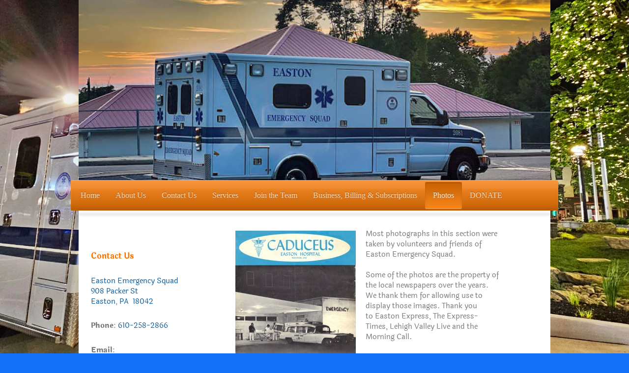

--- FILE ---
content_type: text/html; charset=UTF-8
request_url: http://www.eastonems.net/photos/
body_size: 8408
content:
<!DOCTYPE html>
<html lang="en"  ><head prefix="og: http://ogp.me/ns# fb: http://ogp.me/ns/fb# business: http://ogp.me/ns/business#">
    <meta http-equiv="Content-Type" content="text/html; charset=utf-8"/>
    <meta name="generator" content="IONOS MyWebsite"/>
        
    <link rel="dns-prefetch" href="//cdn.initial-website.com/"/>
    <link rel="dns-prefetch" href="//203.mod.mywebsite-editor.com"/>
    <link rel="dns-prefetch" href="https://203.sb.mywebsite-editor.com/"/>
    <link rel="shortcut icon" href="//cdn.initial-website.com/favicon.ico"/>
        <title>Easton Emergency Squad - Photos</title>
    <style type="text/css">@media screen and (max-device-width: 1024px) {.diyw a.switchViewWeb {display: inline !important;}}</style>
    <style type="text/css">@media screen and (min-device-width: 1024px) {
            .mediumScreenDisabled { display:block }
            .smallScreenDisabled { display:block }
        }
        @media screen and (max-device-width: 1024px) { .mediumScreenDisabled { display:none } }
        @media screen and (max-device-width: 568px) { .smallScreenDisabled { display:none } }
                @media screen and (min-width: 1024px) {
            .mobilepreview .mediumScreenDisabled { display:block }
            .mobilepreview .smallScreenDisabled { display:block }
        }
        @media screen and (max-width: 1024px) { .mobilepreview .mediumScreenDisabled { display:none } }
        @media screen and (max-width: 568px) { .mobilepreview .smallScreenDisabled { display:none } }</style>
    <meta name="viewport" content="width=device-width, initial-scale=1, maximum-scale=1, minimal-ui"/>

<meta name="format-detection" content="telephone=no"/>
        <meta name="keywords" content="Directions"/>
            <meta name="description" content="Easton Emergency Squad, Easton"/>
            <meta name="robots" content="index,follow"/>
        <link href="//cdn.initial-website.com/templates/2033/style.css?1758547156484" rel="stylesheet" type="text/css"/>
    <link href="http://www.eastonems.net/s/style/theming.css?1733437545" rel="stylesheet" type="text/css"/>
    <link href="//cdn.initial-website.com/app/cdn/min/group/web.css?1758547156484" rel="stylesheet" type="text/css"/>
<link href="//cdn.initial-website.com/app/cdn/min/moduleserver/css/en_US/common,facebook,socialbookmark,shoppingbasket?1758547156484" rel="stylesheet" type="text/css"/>
    <link href="//cdn.initial-website.com/app/cdn/min/group/mobilenavigation.css?1758547156484" rel="stylesheet" type="text/css"/>
    <link href="https://203.sb.mywebsite-editor.com/app/logstate2-css.php?site=860434066&amp;t=1769291552" rel="stylesheet" type="text/css"/>

<script type="text/javascript">
    /* <![CDATA[ */
var stagingMode = '';
    /* ]]> */
</script>
<script src="https://203.sb.mywebsite-editor.com/app/logstate-js.php?site=860434066&amp;t=1769291552"></script>

    <link href="//cdn.initial-website.com/templates/2033/print.css?1758547156484" rel="stylesheet" media="print" type="text/css"/>
    <script type="text/javascript">
    /* <![CDATA[ */
    var systemurl = 'https://203.sb.mywebsite-editor.com/';
    var webPath = '/';
    var proxyName = '';
    var webServerName = 'www.eastonems.net';
    var sslServerUrl = 'https://ssl.perfora.net/www.eastonems.net';
    var nonSslServerUrl = 'http://www.eastonems.net';
    var webserverProtocol = 'http://';
    var nghScriptsUrlPrefix = '//203.mod.mywebsite-editor.com';
    var sessionNamespace = 'DIY_SB';
    var jimdoData = {
        cdnUrl:  '//cdn.initial-website.com/',
        messages: {
            lightBox: {
    image : 'Image',
    of: 'of'
}

        },
        isTrial: 0,
        pageId: 122249344    };
    var script_basisID = "860434066";

    diy = window.diy || {};
    diy.web = diy.web || {};

        diy.web.jsBaseUrl = "//cdn.initial-website.com/s/build/";

    diy.context = diy.context || {};
    diy.context.type = diy.context.type || 'web';
    /* ]]> */
</script>

<script type="text/javascript" src="//cdn.initial-website.com/app/cdn/min/group/web.js?1758547156484" crossorigin="anonymous"></script><script type="text/javascript" src="//cdn.initial-website.com/s/build/web.bundle.js?1758547156484" crossorigin="anonymous"></script><script type="text/javascript" src="//cdn.initial-website.com/app/cdn/min/group/mobilenavigation.js?1758547156484" crossorigin="anonymous"></script><script src="//cdn.initial-website.com/app/cdn/min/moduleserver/js/en_US/common,facebook,socialbookmark,shoppingbasket?1758547156484"></script>
<script type="text/javascript" src="https://cdn.initial-website.com/proxy/apps/static/resource/dependencies/"></script><script type="text/javascript">
                    if (typeof require !== 'undefined') {
                        require.config({
                            waitSeconds : 10,
                            baseUrl : 'https://cdn.initial-website.com/proxy/apps/static/js/'
                        });
                    }
                </script><script type="text/javascript" src="//cdn.initial-website.com/app/cdn/min/group/pfcsupport.js?1758547156484" crossorigin="anonymous"></script>    <meta property="og:type" content="business.business"/>
    <meta property="og:url" content="http://www.eastonems.net/photos/"/>
    <meta property="og:title" content="Easton Emergency Squad - Photos"/>
            <meta property="og:description" content="Easton Emergency Squad, Easton"/>
                <meta property="og:image" content="http://www.eastonems.net/s/img/emotionheader.jpg"/>
        <meta property="business:contact_data:country_name" content="United States"/>
    
    <meta property="business:contact_data:locality" content="Easton"/>
    
    <meta property="business:contact_data:email" content="thepher@me.com"/>
    <meta property="business:contact_data:postal_code" content="18042"/>
    <meta property="business:contact_data:phone_number" content=" 610-258-2866"/>
    
    
</head>


<body class="body diyBgActive  cc-pagemode-default diyfeSidebarLeft diy-market-en_US" data-pageid="122249344" id="page-122249344">
    
    <div class="diyw">
        <div class="diyweb">
	<div class="diyfeMobileNav">
		
<nav id="diyfeMobileNav" class="diyfeCA diyfeCA2" role="navigation">
    <a title="Expand/collapse navigation">Expand/collapse navigation</a>
    <ul class="mainNav1"><li class=" hasSubNavigation"><a data-page-id="122249342" href="http://www.eastonems.net/" class=" level_1"><span>Home</span></a></li><li class=" hasSubNavigation"><a data-page-id="122249350" href="http://www.eastonems.net/about-us/" class=" level_1"><span>About Us</span></a><span class="diyfeDropDownSubOpener">&nbsp;</span><div class="diyfeDropDownSubList diyfeCA diyfeCA3"><ul class="mainNav2"><li class=" hasSubNavigation"><a data-page-id="122282723" href="http://www.eastonems.net/about-us/mission-statement/" class=" level_2"><span>Mission Statement</span></a></li><li class=" hasSubNavigation"><a data-page-id="122282724" href="http://www.eastonems.net/about-us/history/" class=" level_2"><span>History</span></a></li><li class=" hasSubNavigation"><a data-page-id="122358601" href="http://www.eastonems.net/about-us/organizational-structure/" class=" level_2"><span>Organizational Structure</span></a></li><li class=" hasSubNavigation"><a data-page-id="122282727" href="http://www.eastonems.net/about-us/board-of-directors/" class=" level_2"><span>Board of Directors</span></a></li><li class=" hasSubNavigation"><a data-page-id="122282730" href="http://www.eastonems.net/about-us/medical-director/" class=" level_2"><span>Medical Director</span></a></li><li class=" hasSubNavigation"><a data-page-id="122282731" href="http://www.eastonems.net/about-us/staff/" class=" level_2"><span>Staff</span></a></li><li class=" hasSubNavigation"><a data-page-id="122282725" href="http://www.eastonems.net/about-us/statistics/" class=" level_2"><span>Statistics</span></a></li></ul></div></li><li class=" hasSubNavigation"><a data-page-id="122395628" href="http://www.eastonems.net/contact-us/" class=" level_1"><span>Contact Us</span></a></li><li class=" hasSubNavigation"><a data-page-id="122249349" href="http://www.eastonems.net/services/" class=" level_1"><span>Services</span></a><span class="diyfeDropDownSubOpener">&nbsp;</span><div class="diyfeDropDownSubList diyfeCA diyfeCA3"><ul class="mainNav2"><li class=" hasSubNavigation"><a data-page-id="122282733" href="http://www.eastonems.net/services/emergency-care-transportation/" class=" level_2"><span>Emergency Care &amp; Transportation</span></a></li><li class=" hasSubNavigation"><a data-page-id="122282736" href="http://www.eastonems.net/services/special-events/" class=" level_2"><span>Special Events</span></a></li><li class=" hasSubNavigation"><a data-page-id="122282737" href="http://www.eastonems.net/services/training/" class=" level_2"><span>Training</span></a></li></ul></div></li><li class=" hasSubNavigation"><a data-page-id="122249343" href="http://www.eastonems.net/join-the-team/" class=" level_1"><span>Join the Team</span></a><span class="diyfeDropDownSubOpener">&nbsp;</span><div class="diyfeDropDownSubList diyfeCA diyfeCA3"><ul class="mainNav2"><li class=" hasSubNavigation"><a data-page-id="122282743" href="http://www.eastonems.net/join-the-team/office-information/" class=" level_2"><span>Office Information</span></a></li><li class=" hasSubNavigation"><a data-page-id="122282746" href="http://www.eastonems.net/join-the-team/employment-application/" class=" level_2"><span>Employment Application</span></a></li><li class=" hasSubNavigation"><a data-page-id="122282748" href="http://www.eastonems.net/join-the-team/volunteer-application/" class=" level_2"><span>Volunteer Application</span></a></li><li class=" hasSubNavigation"><a data-page-id="122334538" href="http://www.eastonems.net/join-the-team/junior-squad/" class=" level_2"><span>Junior Squad</span></a></li><li class=" hasSubNavigation"><a data-page-id="122282750" href="http://www.eastonems.net/join-the-team/faq/" class=" level_2"><span>FAQ</span></a></li></ul></div></li><li class=" hasSubNavigation"><a data-page-id="122249448" href="http://www.eastonems.net/business-billing-subscriptions/" class=" level_1"><span>Business, Billing &amp; Subscriptions</span></a><span class="diyfeDropDownSubOpener">&nbsp;</span><div class="diyfeDropDownSubList diyfeCA diyfeCA3"><ul class="mainNav2"><li class=" hasSubNavigation"><a data-page-id="122282751" href="http://www.eastonems.net/business-billing-subscriptions/bill-payment/" class=" level_2"><span>Bill Payment</span></a></li><li class=" hasSubNavigation"><a data-page-id="122282753" href="http://www.eastonems.net/business-billing-subscriptions/subscription-fees/" class=" level_2"><span>Subscription Fees</span></a></li><li class=" hasSubNavigation"><a data-page-id="122282757" href="http://www.eastonems.net/business-billing-subscriptions/privacy-statement/" class=" level_2"><span>Privacy Statement</span></a></li></ul></div></li><li class="current hasSubNavigation"><a data-page-id="122249344" href="http://www.eastonems.net/photos/" class="current level_1"><span>Photos</span></a></li><li class=" hasSubNavigation"><a data-page-id="122282754" href="http://www.eastonems.net/donate/" class=" level_1"><span>DONATE</span></a></li></ul></nav>
	</div>
	<div class="diywebContainer">
		<div class="diywebEmotionHeader">
			<div class="diywebLiveArea">
				
<style type="text/css" media="all">
.diyw div#emotion-header {
        max-width: 960px;
        max-height: 367px;
                background: #eeeeee;
    }

.diyw div#emotion-header-title-bg {
    left: 0%;
    top: 20%;
    width: 100%;
    height: 17%;

    background-color: #FFFFFF;
    opacity: 0.50;
    filter: alpha(opacity = 50);
    display: none;}
.diyw img#emotion-header-logo {
    left: 1.00%;
    top: 0.00%;
    background: transparent;
                border: 1px solid #CCCCCC;
        padding: 0px;
                display: none;
    }

.diyw div#emotion-header strong#emotion-header-title {
    left: 5%;
    top: 20%;
    color: #fb6e05;
    display: none;    font: normal normal 30px/120% Helvetica, 'Helvetica Neue', 'Trebuchet MS', sans-serif;
}

.diyw div#emotion-no-bg-container{
    max-height: 367px;
}

.diyw div#emotion-no-bg-container .emotion-no-bg-height {
    margin-top: 38.23%;
}
</style>
<div id="emotion-header" data-action="loadView" data-params="active" data-imagescount="5">
            <img src="http://www.eastonems.net/s/img/emotionheader.jpg?1733436834.960px.367px" id="emotion-header-img" alt=""/>
            
        <div id="ehSlideshowPlaceholder">
            <div id="ehSlideShow">
                <div class="slide-container">
                                        <div style="background-color: #eeeeee">
                            <img src="http://www.eastonems.net/s/img/emotionheader.jpg?1733436834.960px.367px" alt=""/>
                        </div>
                                    </div>
            </div>
        </div>


        <script type="text/javascript">
        //<![CDATA[
                diy.module.emotionHeader.slideShow.init({ slides: [{"url":"http:\/\/www.eastonems.net\/s\/img\/emotionheader.jpg?1733436834.960px.367px","image_alt":"","bgColor":"#eeeeee"},{"url":"http:\/\/www.eastonems.net\/s\/img\/emotionheader_1.jpg?1733436834.960px.367px","image_alt":"","bgColor":"#eeeeee"},{"url":"http:\/\/www.eastonems.net\/s\/img\/emotionheader_2.jpg?1733436834.960px.367px","image_alt":"","bgColor":"#eeeeee"},{"url":"http:\/\/www.eastonems.net\/s\/img\/emotionheader_3.jpeg?1733436834.960px.367px","image_alt":"","bgColor":"#eeeeee"},{"url":"http:\/\/www.eastonems.net\/s\/img\/emotionheader_4.jpg?1733436834.960px.367px","image_alt":"","bgColor":"#eeeeee"}] });
        //]]>
        </script>

    
            
        
            
    
    
    
    <script type="text/javascript">
    //<![CDATA[
    (function ($) {
        function enableSvgTitle() {
                        var titleSvg = $('svg#emotion-header-title-svg'),
                titleHtml = $('#emotion-header-title'),
                emoWidthAbs = 960,
                emoHeightAbs = 367,
                offsetParent,
                titlePosition,
                svgBoxWidth,
                svgBoxHeight;

                        if (titleSvg.length && titleHtml.length) {
                offsetParent = titleHtml.offsetParent();
                titlePosition = titleHtml.position();
                svgBoxWidth = titleHtml.width();
                svgBoxHeight = titleHtml.height();

                                titleSvg.get(0).setAttribute('viewBox', '0 0 ' + svgBoxWidth + ' ' + svgBoxHeight);
                titleSvg.css({
                   left: Math.roundTo(100 * titlePosition.left / offsetParent.width(), 3) + '%',
                   top: Math.roundTo(100 * titlePosition.top / offsetParent.height(), 3) + '%',
                   width: Math.roundTo(100 * svgBoxWidth / emoWidthAbs, 3) + '%',
                   height: Math.roundTo(100 * svgBoxHeight / emoHeightAbs, 3) + '%'
                });

                titleHtml.css('visibility','hidden');
                titleSvg.css('visibility','visible');
            }
        }

        
            var posFunc = function($, overrideSize) {
                var elems = [], containerWidth, containerHeight;
                                    elems.push({
                        selector: '#emotion-header-title',
                        overrideSize: true,
                        horPos: 64.41,
                        vertPos: 47.02                    });
                    lastTitleWidth = $('#emotion-header-title').width();
                                                elems.push({
                    selector: '#emotion-header-title-bg',
                    horPos: 0,
                    vertPos: 24.1                });
                                
                containerWidth = parseInt('960');
                containerHeight = parseInt('367');

                for (var i = 0; i < elems.length; ++i) {
                    var el = elems[i],
                        $el = $(el.selector),
                        pos = {
                            left: el.horPos,
                            top: el.vertPos
                        };
                    if (!$el.length) continue;
                    var anchorPos = $el.anchorPosition();
                    anchorPos.$container = $('#emotion-header');

                    if (overrideSize === true || el.overrideSize === true) {
                        anchorPos.setContainerSize(containerWidth, containerHeight);
                    } else {
                        anchorPos.setContainerSize(null, null);
                    }

                    var pxPos = anchorPos.fromAnchorPosition(pos),
                        pcPos = anchorPos.toPercentPosition(pxPos);

                    var elPos = {};
                    if (!isNaN(parseFloat(pcPos.top)) && isFinite(pcPos.top)) {
                        elPos.top = pcPos.top + '%';
                    }
                    if (!isNaN(parseFloat(pcPos.left)) && isFinite(pcPos.left)) {
                        elPos.left = pcPos.left + '%';
                    }
                    $el.css(elPos);
                }

                // switch to svg title
                enableSvgTitle();
            };

                        var $emotionImg = jQuery('#emotion-header-img');
            if ($emotionImg.length > 0) {
                // first position the element based on stored size
                posFunc(jQuery, true);

                // trigger reposition using the real size when the element is loaded
                var ehLoadEvTriggered = false;
                $emotionImg.one('load', function(){
                    posFunc(jQuery);
                    ehLoadEvTriggered = true;
                                        diy.module.emotionHeader.slideShow.start();
                                    }).each(function() {
                                        if(this.complete || typeof this.complete === 'undefined') {
                        jQuery(this).load();
                    }
                });

                                noLoadTriggeredTimeoutId = setTimeout(function() {
                    if (!ehLoadEvTriggered) {
                        posFunc(jQuery);
                    }
                    window.clearTimeout(noLoadTriggeredTimeoutId)
                }, 5000);//after 5 seconds
            } else {
                jQuery(function(){
                    posFunc(jQuery);
                });
            }

                        if (jQuery.isBrowser && jQuery.isBrowser.ie8) {
                var longTitleRepositionCalls = 0;
                longTitleRepositionInterval = setInterval(function() {
                    if (lastTitleWidth > 0 && lastTitleWidth != jQuery('#emotion-header-title').width()) {
                        posFunc(jQuery);
                    }
                    longTitleRepositionCalls++;
                    // try this for 5 seconds
                    if (longTitleRepositionCalls === 5) {
                        window.clearInterval(longTitleRepositionInterval);
                    }
                }, 1000);//each 1 second
            }

            }(jQuery));
    //]]>
    </script>

    </div>

			</div>
		</div>
		<div class="diywebHeader">
			<div class="diywebNav diywebNavMain diywebNav123 diyfeCA diyfeCA2">
				<div class="diywebLiveArea">
					<div class="webnavigation"><ul id="mainNav1" class="mainNav1"><li class="navTopItemGroup_1"><a data-page-id="122249342" href="http://www.eastonems.net/" class="level_1"><span>Home</span></a></li><li class="navTopItemGroup_2"><a data-page-id="122249350" href="http://www.eastonems.net/about-us/" class="level_1"><span>About Us</span></a></li><li class="navTopItemGroup_3"><a data-page-id="122395628" href="http://www.eastonems.net/contact-us/" class="level_1"><span>Contact Us</span></a></li><li class="navTopItemGroup_4"><a data-page-id="122249349" href="http://www.eastonems.net/services/" class="level_1"><span>Services</span></a></li><li class="navTopItemGroup_5"><a data-page-id="122249343" href="http://www.eastonems.net/join-the-team/" class="level_1"><span>Join the Team</span></a></li><li class="navTopItemGroup_6"><a data-page-id="122249448" href="http://www.eastonems.net/business-billing-subscriptions/" class="level_1"><span>Business, Billing &amp; Subscriptions</span></a></li><li class="navTopItemGroup_7"><a data-page-id="122249344" href="http://www.eastonems.net/photos/" class="current level_1"><span>Photos</span></a></li><li class="navTopItemGroup_8"><a data-page-id="122282754" href="http://www.eastonems.net/donate/" class="level_1"><span>DONATE</span></a></li></ul></div>
				</div>
			</div>
		</div>
		<div class="diywebContent diyfeCA diyfeCA1">
			<div class="diywebLiveArea">
				<div class="diywebMain">
					<div class="diywebGutter">
						
        <div id="content_area">
        	<div id="content_start"></div>
        	
        
        <div id="matrix_110494788" class="sortable-matrix" data-matrixId="110494788"><div class="n module-type-textWithImage diyfeLiveArea "> 
<div class="clearover " id="textWithImage-765308493">
<div class="align-container imgleft" style="max-width: 100%; width: 245px;">
    <a class="imagewrapper" href="http://www.eastonems.net/s/cc_images/teaserbox_898041303.JPG?t=1485880461" rel="lightbox[765308493]">
        <img src="http://www.eastonems.net/s/cc_images/cache_898041303.JPG?t=1485880461" id="image_765308493" alt="" style="width:100%"/>
    </a>


</div> 
<div class="textwrapper">
<p>Most photographs in this section were taken by volunteers and friends of Easton Emergency Squad.</p>
<p> </p>
<p>Some of the photos are the property of the local newspapers over the years. We thank them for allowing use to display those images. Thank you to Easton Express, The Express-Times, Lehigh
Valley Live and the Morning Call.</p>
<p> </p>
<p> </p>
</div>
</div> 
<script type="text/javascript">
    //<![CDATA[
    jQuery(document).ready(function($){
        var $target = $('#textWithImage-765308493');

        if ($.fn.swipebox && Modernizr.touch) {
            $target
                .find('a[rel*="lightbox"]')
                .addClass('swipebox')
                .swipebox();
        } else {
            $target.tinyLightbox({
                item: 'a[rel*="lightbox"]',
                cycle: false,
                hideNavigation: true
            });
        }
    });
    //]]>
</script>
 </div><div class="n module-type-gallery diyfeLiveArea "> <div class="ccgalerie slideshow clearover" id="slideshow-gallery-768207626" data-jsclass="GallerySlideshow" data-jsoptions="effect: 'random',changeTime: 5000,maxHeight: '375px',navigation: true,startPaused: false">

    <div class="thumb_pro1">
    	<div class="innerthumbnail">
    		<a href="http://www.eastonems.net/s/cc_images/cache_907286524.jpg" data-is-image="true" target="_blank">    			<img data-width="604" data-height="453" src="http://www.eastonems.net/s/cc_images/thumb_907286524.jpg"/>
    		</a>    	</div>
    </div>
        <div class="thumb_pro1">
    	<div class="innerthumbnail">
    		<a href="http://www.eastonems.net/s/cc_images/cache_907286525.JPG" data-is-image="true" target="_blank">    			<img data-width="800" data-height="600" src="http://www.eastonems.net/s/cc_images/thumb_907286525.JPG"/>
    		</a>    	</div>
    </div>
        <div class="thumb_pro1">
    	<div class="innerthumbnail">
    		<a href="http://www.eastonems.net/s/cc_images/cache_907286526.jpg" data-is-image="true" target="_blank">    			<img data-width="800" data-height="449" src="http://www.eastonems.net/s/cc_images/thumb_907286526.jpg"/>
    		</a>    	</div>
    </div>
        <div class="thumb_pro1">
    	<div class="innerthumbnail">
    		<a href="http://www.eastonems.net/s/cc_images/cache_907286527.JPG" data-is-image="true" target="_blank">    			<img data-width="800" data-height="600" src="http://www.eastonems.net/s/cc_images/thumb_907286527.JPG"/>
    		</a>    	</div>
    </div>
        <div class="thumb_pro1">
    	<div class="innerthumbnail">
    		<a href="http://www.eastonems.net/s/cc_images/cache_907286528.JPG" data-is-image="true" target="_blank">    			<img data-width="800" data-height="600" src="http://www.eastonems.net/s/cc_images/thumb_907286528.JPG"/>
    		</a>    	</div>
    </div>
        <div class="thumb_pro1">
    	<div class="innerthumbnail">
    		<a href="http://www.eastonems.net/s/cc_images/cache_907286529.jpg" data-is-image="true" target="_blank">    			<img data-width="800" data-height="450" src="http://www.eastonems.net/s/cc_images/thumb_907286529.jpg"/>
    		</a>    	</div>
    </div>
        <div class="thumb_pro1">
    	<div class="innerthumbnail">
    		<a href="http://www.eastonems.net/s/cc_images/cache_907286530.JPG" data-is-image="true" target="_blank">    			<img data-width="646" data-height="600" src="http://www.eastonems.net/s/cc_images/thumb_907286530.JPG"/>
    		</a>    	</div>
    </div>
        <div class="thumb_pro1">
    	<div class="innerthumbnail">
    		<a href="http://www.eastonems.net/s/cc_images/cache_907286531.jpg" data-is-image="true" target="_blank">    			<img data-width="800" data-height="600" src="http://www.eastonems.net/s/cc_images/thumb_907286531.jpg"/>
    		</a>    	</div>
    </div>
        <div class="thumb_pro1">
    	<div class="innerthumbnail">
    		<a href="http://www.eastonems.net/s/cc_images/cache_907286532.JPG" data-is-image="true" target="_blank">    			<img data-width="800" data-height="600" src="http://www.eastonems.net/s/cc_images/thumb_907286532.JPG"/>
    		</a>    	</div>
    </div>
        <div class="thumb_pro1">
    	<div class="innerthumbnail">
    		<a href="http://www.eastonems.net/s/cc_images/cache_907286533.JPG" data-is-image="true" target="_blank">    			<img data-width="800" data-height="600" src="http://www.eastonems.net/s/cc_images/thumb_907286533.JPG"/>
    		</a>    	</div>
    </div>
        <div class="thumb_pro1">
    	<div class="innerthumbnail">
    		<a href="http://www.eastonems.net/s/cc_images/cache_907286534.jpg" data-is-image="true" target="_blank">    			<img data-width="800" data-height="600" src="http://www.eastonems.net/s/cc_images/thumb_907286534.jpg"/>
    		</a>    	</div>
    </div>
        <div class="thumb_pro1">
    	<div class="innerthumbnail">
    		<a href="http://www.eastonems.net/s/cc_images/cache_907286535.jpg" data-is-image="true" target="_blank">    			<img data-width="800" data-height="486" src="http://www.eastonems.net/s/cc_images/thumb_907286535.jpg"/>
    		</a>    	</div>
    </div>
        <div class="thumb_pro1">
    	<div class="innerthumbnail">
    		<a href="http://www.eastonems.net/s/cc_images/cache_907286536.jpg" data-is-image="true" target="_blank">    			<img data-width="777" data-height="559" src="http://www.eastonems.net/s/cc_images/thumb_907286536.jpg"/>
    		</a>    	</div>
    </div>
        <div class="thumb_pro1">
    	<div class="innerthumbnail">
    		<a href="http://www.eastonems.net/s/cc_images/cache_907286537.JPG" data-is-image="true" target="_blank">    			<img data-width="673" data-height="436" src="http://www.eastonems.net/s/cc_images/thumb_907286537.JPG"/>
    		</a>    	</div>
    </div>
        <div class="thumb_pro1">
    	<div class="innerthumbnail">
    		<a href="http://www.eastonems.net/s/cc_images/cache_907286538.JPG" data-is-image="true" target="_blank">    			<img data-width="750" data-height="600" src="http://www.eastonems.net/s/cc_images/thumb_907286538.JPG"/>
    		</a>    	</div>
    </div>
        <div class="thumb_pro1">
    	<div class="innerthumbnail">
    		<a href="http://www.eastonems.net/s/cc_images/cache_907286539.JPG" data-is-image="true" target="_blank">    			<img data-width="696" data-height="600" src="http://www.eastonems.net/s/cc_images/thumb_907286539.JPG"/>
    		</a>    	</div>
    </div>
        <div class="thumb_pro1">
    	<div class="innerthumbnail">
    		<a href="http://www.eastonems.net/s/cc_images/cache_907286540.JPG" data-is-image="true" target="_blank">    			<img data-width="800" data-height="544" src="http://www.eastonems.net/s/cc_images/thumb_907286540.JPG"/>
    		</a>    	</div>
    </div>
        <div class="thumb_pro1">
    	<div class="innerthumbnail">
    		<a href="http://www.eastonems.net/s/cc_images/cache_907286541.JPG" data-is-image="true" target="_blank">    			<img data-width="800" data-height="533" src="http://www.eastonems.net/s/cc_images/thumb_907286541.JPG"/>
    		</a>    	</div>
    </div>
        <div class="thumb_pro1">
    	<div class="innerthumbnail">
    		<a href="http://www.eastonems.net/s/cc_images/cache_907286542.jpg" data-is-image="true" target="_blank">    			<img data-width="800" data-height="462" src="http://www.eastonems.net/s/cc_images/thumb_907286542.jpg"/>
    		</a>    	</div>
    </div>
        <div class="thumb_pro1">
    	<div class="innerthumbnail">
    		<a href="http://www.eastonems.net/s/cc_images/cache_907286543.jpg" data-is-image="true" target="_blank">    			<img data-width="800" data-height="404" src="http://www.eastonems.net/s/cc_images/thumb_907286543.jpg"/>
    		</a>    	</div>
    </div>
        <div class="thumb_pro1">
    	<div class="innerthumbnail">
    		<a href="http://www.eastonems.net/s/cc_images/cache_907286544.jpg" data-is-image="true" target="_blank">    			<img data-width="800" data-height="600" src="http://www.eastonems.net/s/cc_images/thumb_907286544.jpg"/>
    		</a>    	</div>
    </div>
        <div class="thumb_pro1">
    	<div class="innerthumbnail">
    		<a href="http://www.eastonems.net/s/cc_images/cache_907286545.jpg" data-is-image="true" target="_blank">    			<img data-width="800" data-height="600" src="http://www.eastonems.net/s/cc_images/thumb_907286545.jpg"/>
    		</a>    	</div>
    </div>
        <div class="thumb_pro1">
    	<div class="innerthumbnail">
    		<a href="http://www.eastonems.net/s/cc_images/cache_907286546.JPG" data-is-image="true" target="_blank">    			<img data-width="800" data-height="600" src="http://www.eastonems.net/s/cc_images/thumb_907286546.JPG"/>
    		</a>    	</div>
    </div>
        <div class="thumb_pro1">
    	<div class="innerthumbnail">
    		<a href="http://www.eastonems.net/s/cc_images/cache_907286547.JPG" data-is-image="true" target="_blank">    			<img data-width="800" data-height="600" src="http://www.eastonems.net/s/cc_images/thumb_907286547.JPG"/>
    		</a>    	</div>
    </div>
        <div class="thumb_pro1">
    	<div class="innerthumbnail">
    		<a href="http://www.eastonems.net/s/cc_images/cache_907286548.jpg" data-is-image="true" target="_blank">    			<img data-width="800" data-height="600" src="http://www.eastonems.net/s/cc_images/thumb_907286548.jpg"/>
    		</a>    	</div>
    </div>
        <div class="thumb_pro1">
    	<div class="innerthumbnail">
    		<a href="http://www.eastonems.net/s/cc_images/cache_907286549.jpg" data-is-image="true" target="_blank">    			<img data-width="640" data-height="480" src="http://www.eastonems.net/s/cc_images/thumb_907286549.jpg"/>
    		</a>    	</div>
    </div>
        <div class="thumb_pro1">
    	<div class="innerthumbnail">
    		<a href="http://www.eastonems.net/s/cc_images/cache_907286550.jpg" data-is-image="true" target="_blank">    			<img data-width="800" data-height="475" src="http://www.eastonems.net/s/cc_images/thumb_907286550.jpg"/>
    		</a>    	</div>
    </div>
        <div class="thumb_pro1">
    	<div class="innerthumbnail">
    		<a href="http://www.eastonems.net/s/cc_images/cache_907286551.JPG" data-is-image="true" target="_blank">    			<img data-width="800" data-height="556" src="http://www.eastonems.net/s/cc_images/thumb_907286551.JPG"/>
    		</a>    	</div>
    </div>
        <div class="thumb_pro1">
    	<div class="innerthumbnail">
    		<a href="http://www.eastonems.net/s/cc_images/cache_907286552.JPG" data-is-image="true" target="_blank">    			<img data-width="791" data-height="600" src="http://www.eastonems.net/s/cc_images/thumb_907286552.JPG"/>
    		</a>    	</div>
    </div>
        <div class="thumb_pro1">
    	<div class="innerthumbnail">
    		<a href="http://www.eastonems.net/s/cc_images/cache_907286553.JPG" data-is-image="true" target="_blank">    			<img data-width="800" data-height="496" src="http://www.eastonems.net/s/cc_images/thumb_907286553.JPG"/>
    		</a>    	</div>
    </div>
        <div class="thumb_pro1">
    	<div class="innerthumbnail">
    		<a href="http://www.eastonems.net/s/cc_images/cache_907286554.JPG" data-is-image="true" target="_blank">    			<img data-width="800" data-height="555" src="http://www.eastonems.net/s/cc_images/thumb_907286554.JPG"/>
    		</a>    	</div>
    </div>
        <div class="thumb_pro1">
    	<div class="innerthumbnail">
    		<a href="http://www.eastonems.net/s/cc_images/cache_907286555.JPG" data-is-image="true" target="_blank">    			<img data-width="800" data-height="557" src="http://www.eastonems.net/s/cc_images/thumb_907286555.JPG"/>
    		</a>    	</div>
    </div>
        <div class="thumb_pro1">
    	<div class="innerthumbnail">
    		<a href="http://www.eastonems.net/s/cc_images/cache_907286556.JPG" data-is-image="true" target="_blank">    			<img data-width="762" data-height="600" src="http://www.eastonems.net/s/cc_images/thumb_907286556.JPG"/>
    		</a>    	</div>
    </div>
        <div class="thumb_pro1">
    	<div class="innerthumbnail">
    		<a href="http://www.eastonems.net/s/cc_images/cache_907286557.JPG" data-is-image="true" target="_blank">    			<img data-width="764" data-height="600" src="http://www.eastonems.net/s/cc_images/thumb_907286557.JPG"/>
    		</a>    	</div>
    </div>
        <div class="thumb_pro1">
    	<div class="innerthumbnail">
    		<a href="http://www.eastonems.net/s/cc_images/cache_907286558.JPG" data-is-image="true" target="_blank">    			<img data-width="800" data-height="562" src="http://www.eastonems.net/s/cc_images/thumb_907286558.JPG"/>
    		</a>    	</div>
    </div>
        <div class="thumb_pro1">
    	<div class="innerthumbnail">
    		<a href="http://www.eastonems.net/s/cc_images/cache_907286559.JPG" data-is-image="true" target="_blank">    			<img data-width="800" data-height="565" src="http://www.eastonems.net/s/cc_images/thumb_907286559.JPG"/>
    		</a>    	</div>
    </div>
        <div class="thumb_pro1">
    	<div class="innerthumbnail">
    		<a href="http://www.eastonems.net/s/cc_images/cache_907286560.JPG" data-is-image="true" target="_blank">    			<img data-width="589" data-height="600" src="http://www.eastonems.net/s/cc_images/thumb_907286560.JPG"/>
    		</a>    	</div>
    </div>
        <div class="thumb_pro1">
    	<div class="innerthumbnail">
    		<a href="http://www.eastonems.net/s/cc_images/cache_907286561.JPG" data-is-image="true" target="_blank">    			<img data-width="800" data-height="533" src="http://www.eastonems.net/s/cc_images/thumb_907286561.JPG"/>
    		</a>    	</div>
    </div>
        <div class="thumb_pro1">
    	<div class="innerthumbnail">
    		<a href="http://www.eastonems.net/s/cc_images/cache_907286562.jpg" data-is-image="true" target="_blank">    			<img data-width="749" data-height="600" src="http://www.eastonems.net/s/cc_images/thumb_907286562.jpg"/>
    		</a>    	</div>
    </div>
        <div class="thumb_pro1">
    	<div class="innerthumbnail">
    		<a href="http://www.eastonems.net/s/cc_images/cache_907286563.JPG" data-is-image="true" target="_blank">    			<img data-width="800" data-height="533" src="http://www.eastonems.net/s/cc_images/thumb_907286563.JPG"/>
    		</a>    	</div>
    </div>
        <div class="thumb_pro1">
    	<div class="innerthumbnail">
    		<a href="http://www.eastonems.net/s/cc_images/cache_907286564.JPG" data-is-image="true" target="_blank">    			<img data-width="751" data-height="600" src="http://www.eastonems.net/s/cc_images/thumb_907286564.JPG"/>
    		</a>    	</div>
    </div>
        <div class="thumb_pro1">
    	<div class="innerthumbnail">
    		<a href="http://www.eastonems.net/s/cc_images/cache_907286565.JPG" data-is-image="true" target="_blank">    			<img data-width="757" data-height="600" src="http://www.eastonems.net/s/cc_images/thumb_907286565.JPG"/>
    		</a>    	</div>
    </div>
        <div class="thumb_pro1">
    	<div class="innerthumbnail">
    		<a href="http://www.eastonems.net/s/cc_images/cache_907286566.JPG" data-is-image="true" target="_blank">    			<img data-width="638" data-height="600" src="http://www.eastonems.net/s/cc_images/thumb_907286566.JPG"/>
    		</a>    	</div>
    </div>
        <div class="thumb_pro1">
    	<div class="innerthumbnail">
    		<a href="http://www.eastonems.net/s/cc_images/cache_907286567.JPG" data-is-image="true" target="_blank">    			<img data-width="800" data-height="503" src="http://www.eastonems.net/s/cc_images/thumb_907286567.JPG"/>
    		</a>    	</div>
    </div>
        <div class="thumb_pro1">
    	<div class="innerthumbnail">
    		<a href="http://www.eastonems.net/s/cc_images/cache_907286568.JPG" data-is-image="true" target="_blank">    			<img data-width="752" data-height="600" src="http://www.eastonems.net/s/cc_images/thumb_907286568.JPG"/>
    		</a>    	</div>
    </div>
        <div class="thumb_pro1">
    	<div class="innerthumbnail">
    		<a href="http://www.eastonems.net/s/cc_images/cache_907286569.JPG" data-is-image="true" target="_blank">    			<img data-width="800" data-height="504" src="http://www.eastonems.net/s/cc_images/thumb_907286569.JPG"/>
    		</a>    	</div>
    </div>
        <div class="thumb_pro1">
    	<div class="innerthumbnail">
    		<a href="http://www.eastonems.net/s/cc_images/cache_907286570.jpg" data-is-image="true" target="_blank">    			<img data-width="620" data-height="413" src="http://www.eastonems.net/s/cc_images/thumb_907286570.jpg"/>
    		</a>    	</div>
    </div>
        <div class="thumb_pro1">
    	<div class="innerthumbnail">
    		<a href="http://www.eastonems.net/s/cc_images/cache_907286571.JPG" data-is-image="true" target="_blank">    			<img data-width="800" data-height="565" src="http://www.eastonems.net/s/cc_images/thumb_907286571.JPG"/>
    		</a>    	</div>
    </div>
        <div class="thumb_pro1">
    	<div class="innerthumbnail">
    		<a href="http://www.eastonems.net/s/cc_images/cache_907286572.jpg" data-is-image="true" target="_blank">    			<img data-width="665" data-height="443" src="http://www.eastonems.net/s/cc_images/thumb_907286572.jpg"/>
    		</a>    	</div>
    </div>
        <div class="thumb_pro1">
    	<div class="innerthumbnail">
    		<a href="http://www.eastonems.net/s/cc_images/cache_907286573.JPG" data-is-image="true" target="_blank">    			<img data-width="447" data-height="600" src="http://www.eastonems.net/s/cc_images/thumb_907286573.JPG"/>
    		</a>    	</div>
    </div>
        <div class="thumb_pro1">
    	<div class="innerthumbnail">
    		<a href="http://www.eastonems.net/s/cc_images/cache_907286574.JPG" data-is-image="true" target="_blank">    			<img data-width="800" data-height="549" src="http://www.eastonems.net/s/cc_images/thumb_907286574.JPG"/>
    		</a>    	</div>
    </div>
        <div class="thumb_pro1">
    	<div class="innerthumbnail">
    		<a href="http://www.eastonems.net/s/cc_images/cache_907286575.JPG" data-is-image="true" target="_blank">    			<img data-width="446" data-height="600" src="http://www.eastonems.net/s/cc_images/thumb_907286575.JPG"/>
    		</a>    	</div>
    </div>
        <div class="thumb_pro1">
    	<div class="innerthumbnail">
    		<a href="http://www.eastonems.net/s/cc_images/cache_907286576.JPG" data-is-image="true" target="_blank">    			<img data-width="800" data-height="523" src="http://www.eastonems.net/s/cc_images/thumb_907286576.JPG"/>
    		</a>    	</div>
    </div>
        <div class="thumb_pro1">
    	<div class="innerthumbnail">
    		<a href="http://www.eastonems.net/s/cc_images/cache_907286577.jpg" data-is-image="true" target="_blank">    			<img data-width="665" data-height="442" src="http://www.eastonems.net/s/cc_images/thumb_907286577.jpg"/>
    		</a>    	</div>
    </div>
        <div class="thumb_pro1">
    	<div class="innerthumbnail">
    		<a href="http://www.eastonems.net/s/cc_images/cache_907286578.JPG" data-is-image="true" target="_blank">    			<img data-width="423" data-height="600" src="http://www.eastonems.net/s/cc_images/thumb_907286578.JPG"/>
    		</a>    	</div>
    </div>
        <div class="thumb_pro1">
    	<div class="innerthumbnail">
    		<a href="http://www.eastonems.net/s/cc_images/cache_907286579.jpg" data-is-image="true" target="_blank">    			<img data-width="620" data-height="502" src="http://www.eastonems.net/s/cc_images/thumb_907286579.jpg"/>
    		</a>    	</div>
    </div>
        <div class="thumb_pro1">
    	<div class="innerthumbnail">
    		<a href="http://www.eastonems.net/s/cc_images/cache_907286580.jpg" data-is-image="true" target="_blank">    			<img data-width="800" data-height="533" src="http://www.eastonems.net/s/cc_images/thumb_907286580.jpg"/>
    		</a>    	</div>
    </div>
        <div class="thumb_pro1">
    	<div class="innerthumbnail">
    		<a href="http://www.eastonems.net/s/cc_images/cache_907286581.jpg" data-is-image="true" target="_blank">    			<img data-width="800" data-height="600" src="http://www.eastonems.net/s/cc_images/thumb_907286581.jpg"/>
    		</a>    	</div>
    </div>
        <div class="thumb_pro1">
    	<div class="innerthumbnail">
    		<a href="http://www.eastonems.net/s/cc_images/cache_907286582.jpg" data-is-image="true" target="_blank">    			<img data-width="200" data-height="200" src="http://www.eastonems.net/s/cc_images/thumb_907286582.jpg"/>
    		</a>    	</div>
    </div>
        <div class="thumb_pro1">
    	<div class="innerthumbnail">
    		<a href="http://www.eastonems.net/s/cc_images/cache_907286583.jpg" data-is-image="true" target="_blank">    			<img data-width="800" data-height="450" src="http://www.eastonems.net/s/cc_images/thumb_907286583.jpg"/>
    		</a>    	</div>
    </div>
        <div class="thumb_pro1">
    	<div class="innerthumbnail">
    		<a href="http://www.eastonems.net/s/cc_images/cache_907286584.jpeg" data-is-image="true" target="_blank">    			<img data-width="799" data-height="600" src="http://www.eastonems.net/s/cc_images/thumb_907286584.jpeg"/>
    		</a>    	</div>
    </div>
        <div class="thumb_pro1">
    	<div class="innerthumbnail">
    		<a href="http://www.eastonems.net/s/cc_images/cache_907286585.jpeg" data-is-image="true" target="_blank">    			<img data-width="450" data-height="600" src="http://www.eastonems.net/s/cc_images/thumb_907286585.jpeg"/>
    		</a>    	</div>
    </div>
        <div class="thumb_pro1">
    	<div class="innerthumbnail">
    		<a href="http://www.eastonems.net/s/cc_images/cache_907286586.jpeg" data-is-image="true" target="_blank">    			<img data-width="799" data-height="600" src="http://www.eastonems.net/s/cc_images/thumb_907286586.jpeg"/>
    		</a>    	</div>
    </div>
        <div class="thumb_pro1">
    	<div class="innerthumbnail">
    		<a href="http://www.eastonems.net/s/cc_images/cache_907286587.jpeg" data-is-image="true" target="_blank">    			<img data-width="450" data-height="600" src="http://www.eastonems.net/s/cc_images/thumb_907286587.jpeg"/>
    		</a>    	</div>
    </div>
        <div class="thumb_pro1">
    	<div class="innerthumbnail">
    		<a href="http://www.eastonems.net/s/cc_images/cache_907286588.jpg" data-is-image="true" target="_blank">    			<img data-width="800" data-height="600" src="http://www.eastonems.net/s/cc_images/thumb_907286588.jpg"/>
    		</a>    	</div>
    </div>
        <div class="thumb_pro1">
    	<div class="innerthumbnail">
    		<a href="http://www.eastonems.net/s/cc_images/cache_907286589.jpg" data-is-image="true" target="_blank">    			<img data-width="800" data-height="600" src="http://www.eastonems.net/s/cc_images/thumb_907286589.jpg"/>
    		</a>    	</div>
    </div>
        <div class="thumb_pro1">
    	<div class="innerthumbnail">
    		<a href="http://www.eastonems.net/s/cc_images/cache_907286590.png" data-is-image="true" target="_blank">    			<img data-width="450" data-height="600" src="http://www.eastonems.net/s/cc_images/thumb_907286590.png"/>
    		</a>    	</div>
    </div>
        <div class="thumb_pro1">
    	<div class="innerthumbnail">
    		<a href="http://www.eastonems.net/s/cc_images/cache_907286591.jpg" data-is-image="true" target="_blank">    			<img data-width="800" data-height="600" src="http://www.eastonems.net/s/cc_images/thumb_907286591.jpg"/>
    		</a>    	</div>
    </div>
        <div class="thumb_pro1">
    	<div class="innerthumbnail">
    		<a href="http://www.eastonems.net/s/cc_images/cache_907286592.jpg" data-is-image="true" target="_blank">    			<img data-width="214" data-height="160" src="http://www.eastonems.net/s/cc_images/thumb_907286592.jpg"/>
    		</a>    	</div>
    </div>
        <div class="thumb_pro1">
    	<div class="innerthumbnail">
    		<a href="http://www.eastonems.net/s/cc_images/cache_907286593.jpg" data-is-image="true" target="_blank">    			<img data-width="209" data-height="156" src="http://www.eastonems.net/s/cc_images/thumb_907286593.jpg"/>
    		</a>    	</div>
    </div>
        <div class="thumb_pro1">
    	<div class="innerthumbnail">
    		<a href="http://www.eastonems.net/s/cc_images/cache_907286594.jpeg" data-is-image="true" target="_blank">    			<img data-width="800" data-height="373" src="http://www.eastonems.net/s/cc_images/thumb_907286594.jpeg"/>
    		</a>    	</div>
    </div>
        <div class="thumb_pro1">
    	<div class="innerthumbnail">
    		<a href="http://www.eastonems.net/s/cc_images/cache_907286595.jpg" data-is-image="true" target="_blank">    			<img data-width="800" data-height="600" src="http://www.eastonems.net/s/cc_images/thumb_907286595.jpg"/>
    		</a>    	</div>
    </div>
        <div class="thumb_pro1">
    	<div class="innerthumbnail">
    		<a href="http://www.eastonems.net/s/cc_images/cache_907286596.jpeg" data-is-image="true" target="_blank">    			<img data-width="450" data-height="600" src="http://www.eastonems.net/s/cc_images/thumb_907286596.jpeg"/>
    		</a>    	</div>
    </div>
        <div class="thumb_pro1">
    	<div class="innerthumbnail">
    		<a href="http://www.eastonems.net/s/cc_images/cache_907286597.jpg" data-is-image="true" target="_blank">    			<img data-width="1024" data-height="768" src="http://www.eastonems.net/s/cc_images/thumb_907286597.jpg"/>
    		</a>    	</div>
    </div>
        <div class="thumb_pro1">
    	<div class="innerthumbnail">
    		<a href="http://www.eastonems.net/s/cc_images/cache_907286598.jpg" data-is-image="true" target="_blank">    			<img data-width="1024" data-height="768" src="http://www.eastonems.net/s/cc_images/thumb_907286598.jpg"/>
    		</a>    	</div>
    </div>
        <div class="thumb_pro1">
    	<div class="innerthumbnail">
    		<a href="http://www.eastonems.net/s/cc_images/cache_907286599.jpg" data-is-image="true" target="_blank">    			<img data-width="576" data-height="768" src="http://www.eastonems.net/s/cc_images/thumb_907286599.jpg"/>
    		</a>    	</div>
    </div>
        <div class="thumb_pro1">
    	<div class="innerthumbnail">
    		<a href="http://www.eastonems.net/s/cc_images/cache_907286600.jpg" data-is-image="true" target="_blank">    			<img data-width="576" data-height="768" src="http://www.eastonems.net/s/cc_images/thumb_907286600.jpg"/>
    		</a>    	</div>
    </div>
        <div class="thumb_pro1">
    	<div class="innerthumbnail">
    		<a href="http://www.eastonems.net/s/cc_images/cache_907286601.jpg" data-is-image="true" target="_blank">    			<img data-width="1024" data-height="768" src="http://www.eastonems.net/s/cc_images/thumb_907286601.jpg"/>
    		</a>    	</div>
    </div>
        <div class="thumb_pro1">
    	<div class="innerthumbnail">
    		<a href="http://www.eastonems.net/s/cc_images/cache_907286602.jpg" data-is-image="true" target="_blank">    			<img data-width="1024" data-height="768" src="http://www.eastonems.net/s/cc_images/thumb_907286602.jpg"/>
    		</a>    	</div>
    </div>
        <div class="thumb_pro1">
    	<div class="innerthumbnail">
    		<a href="http://www.eastonems.net/s/cc_images/cache_907286603.jpg" data-is-image="true" target="_blank">    			<img data-width="1019" data-height="768" src="http://www.eastonems.net/s/cc_images/thumb_907286603.jpg"/>
    		</a>    	</div>
    </div>
        <div class="thumb_pro1">
    	<div class="innerthumbnail">
    		<a href="http://www.eastonems.net/s/cc_images/cache_907286604.jpg" data-is-image="true" target="_blank">    			<img data-width="576" data-height="768" src="http://www.eastonems.net/s/cc_images/thumb_907286604.jpg"/>
    		</a>    	</div>
    </div>
        <div class="thumb_pro1">
    	<div class="innerthumbnail">
    		<a href="http://www.eastonems.net/s/cc_images/cache_907286605.jpg" data-is-image="true" target="_blank">    			<img data-width="1024" data-height="768" src="http://www.eastonems.net/s/cc_images/thumb_907286605.jpg"/>
    		</a>    	</div>
    </div>
        <div class="thumb_pro1">
    	<div class="innerthumbnail">
    		<a href="http://www.eastonems.net/s/cc_images/cache_907286606.jpg" data-is-image="true" target="_blank">    			<img data-width="1024" data-height="768" src="http://www.eastonems.net/s/cc_images/thumb_907286606.jpg"/>
    		</a>    	</div>
    </div>
        <div class="thumb_pro1">
    	<div class="innerthumbnail">
    		<a href="http://www.eastonems.net/s/cc_images/cache_907286607.jpg" data-is-image="true" target="_blank">    			<img data-width="865" data-height="768" src="http://www.eastonems.net/s/cc_images/thumb_907286607.jpg"/>
    		</a>    	</div>
    </div>
    </div>
 </div></div>
        
        
        </div>
					</div>
				</div>
				<div class="diywebSecondary diyfeCA diyfeCA3">
					<div class="diywebNav diywebNav23">
						<div class="diywebGutter">
							<div class="webnavigation"></div>
						</div>
					</div>
					<div class="diywebSidebar">
						<div class="diywebGutter">
							<div id="matrix_110494785" class="sortable-matrix" data-matrixId="110494785"><div class="n module-type-header diyfeLiveArea "> <h2><span class="diyfeDecoration">Contact Us</span></h2> </div><div class="n module-type-text diyfeLiveArea "> <p><span style="color: rgb(3, 87, 155);"><span itemscope="" itemtype="http://schema.org/Organization"><span itemprop="name">Easton Emergency Squad</span></span></span><br/>
<span style="color: rgb(3, 87, 155);"><span itemscope="" itemtype="http://schema.org/Organization"><span itemprop="address" itemscope="" itemtype="http://schema.org/PostalAddress"><span itemprop="streetAddress">908 Packer St</span></span></span></span><br/>
<span style="color: rgb(3, 87, 155);"><span itemscope="" itemtype="http://schema.org/Organization"><span itemprop="address" itemscope="" itemtype="http://schema.org/PostalAddress"><span itemprop="addressLocality">Easton</span></span></span></span>, <span style="color: rgb(3, 87, 155);">PA</span> 
<span style="color: rgb(3, 87, 155);"><span itemscope="" itemtype="http://schema.org/Organization"><span itemprop="address" itemscope="" itemtype="http://schema.org/PostalAddress"><span itemprop="postalCode">18042</span></span></span></span></p>
<p> </p>
<p><strong>Phone</strong>: <span style="color: rgb(3, 87, 155);"><span itemscope="" itemtype="http://schema.org/Organization"><span itemprop="telephone" class="diy-visible-on-nontouch"> 610-258-2866</span><a class="diy-visible-on-touch diy-inline" href="tel:-610-258-2866"> 610-258-2866</a></span></span></p>
<p> </p>
<p><strong>Email</strong>: </p>
<p><a href="mailto:Christina.Henritzy@eastonems.net" target="_self">Christina.Henritzy@eastonems.net</a> </p>
<p>Or use our contact form.</p> </div><div class="n module-type-header diyfeLiveArea "> <h2><span class="diyfeDecoration">Latest News</span></h2> </div><div class="n module-type-hr diyfeLiveArea "> <div style="padding: 0px 0px">
    <div class="hr"></div>
</div>
 </div><div class="n module-type-remoteModule-facebook diyfeLiveArea ">             <div id="modul_762104952_content"><div id="NGH762104952_main">
    <div class="facebook-content">
        <a class="fb-share button" href="https://www.facebook.com/sharer.php?u=http%3A%2F%2Fwww.eastonems.net%2Fphotos%2F">
    <img src="http://www.eastonems.net/proxy/static/mod/facebook/files/img/facebook-share-icon.png"/> Share</a>    </div>
</div>
</div><script>/* <![CDATA[ */var __NGHModuleInstanceData762104952 = __NGHModuleInstanceData762104952 || {};__NGHModuleInstanceData762104952.server = 'http://203.mod.mywebsite-editor.com';__NGHModuleInstanceData762104952.data_web = {};var m = mm[762104952] = new Facebook(762104952,5809207,'facebook');if (m.initView_main != null) m.initView_main();/* ]]> */</script>
         </div><div class="n module-type-remoteModule-socialbookmark diyfeLiveArea ">             <div id="modul_762104953_content"><div class="remote-social-networks-container">
	<p>Recommend this page on:</p>

	<ul class="remote-social-networks">
	            <li><a class="remote-social-networks-link" title="Facebook" target="_blank" href="#" data-location="https://www.facebook.com/sharer/sharer.php?u={{url}}" style="background-image: url(http://www.eastonems.net/proxy/static/mod/socialbookmark/files/img/facebook.png);"></a></li>
		
	            <li><a class="remote-social-networks-link" title="Twitter" target="_blank" href="#" data-location="https://twitter.com/share?url={{url}}&amp;text={{title}}" style="background-image: url(http://www.eastonems.net/proxy/static/mod/socialbookmark/files/img/twitter.png);"></a></li>
		
	
	
	
	
	
	
	
	
	
		</ul>

	<div style="clear: both;"></div>
</div></div><script>/* <![CDATA[ */var __NGHModuleInstanceData762104953 = __NGHModuleInstanceData762104953 || {};__NGHModuleInstanceData762104953.server = 'http://203.mod.mywebsite-editor.com';__NGHModuleInstanceData762104953.data_web = {};var m = mm[762104953] = new SocialBookmark(762104953,250352,'socialbookmark');if (m.initView_main != null) m.initView_main();/* ]]> */</script>
         </div></div>
						</div>
					</div><!-- .diywebSidebar -->
				</div><!-- .diywebSecondary -->
			</div>
		</div><!-- .diywebContent -->
		<div class="diywebFooter">
			<div class="diywebLiveArea">
				<div class="diywebGutter">
					<div id="contentfooter">
    <div class="leftrow">
                        <a rel="nofollow" href="javascript:window.print();">
                    <img class="inline" height="14" width="18" src="//cdn.initial-website.com/s/img/cc/printer.gif" alt=""/>
                    Print                </a> <span class="footer-separator">|</span>
                <a href="http://www.eastonems.net/sitemap/">Sitemap</a>
                        <br/> © Easton Emergency Squad
            </div>
    <script type="text/javascript">
        window.diy.ux.Captcha.locales = {
            generateNewCode: 'Generate new code',
            enterCode: 'Please enter the code'
        };
        window.diy.ux.Cap2.locales = {
            generateNewCode: 'Generate new code',
            enterCode: 'Please enter the code'
        };
    </script>
    <div class="rightrow">
                    <span class="loggedout">
                <a rel="nofollow" id="login" href="https://login.1and1-editor.com/860434066/www.eastonems.net/us?pageId=122249344">
                    Login                </a>
            </span>
                <p><a class="diyw switchViewWeb" href="javascript:switchView('desktop');">Web View</a><a class="diyw switchViewMobile" href="javascript:switchView('mobile');">Mobile View</a></p>
                <span class="loggedin">
            <a rel="nofollow" id="logout" href="https://203.sb.mywebsite-editor.com/app/cms/logout.php">Logout</a> <span class="footer-separator">|</span>
            <a rel="nofollow" id="edit" href="https://203.sb.mywebsite-editor.com/app/860434066/122249344/">Edit page</a>
        </span>
    </div>
</div>
            <div id="loginbox" class="hidden">
                <script type="text/javascript">
                    /* <![CDATA[ */
                    function forgotpw_popup() {
                        var url = 'https://password.1and1.com/xml/request/RequestStart';
                        fenster = window.open(url, "fenster1", "width=600,height=400,status=yes,scrollbars=yes,resizable=yes");
                        // IE8 doesn't return the window reference instantly or at all.
                        // It may appear the call failed and fenster is null
                        if (fenster && fenster.focus) {
                            fenster.focus();
                        }
                    }
                    /* ]]> */
                </script>
                                <img class="logo" src="//cdn.initial-website.com/s/img/logo.gif" alt="IONOS" title="IONOS"/>

                <div id="loginboxOuter"></div>
            </div>
        

				</div>
			</div>
		</div><!-- .diywebFooter -->
	</div><!-- .diywebContainer -->
</div><!-- .diyweb -->    </div>

    
    </body>


<!-- rendered at Fri, 31 Oct 2025 12:16:50 -0400 -->
</html>
